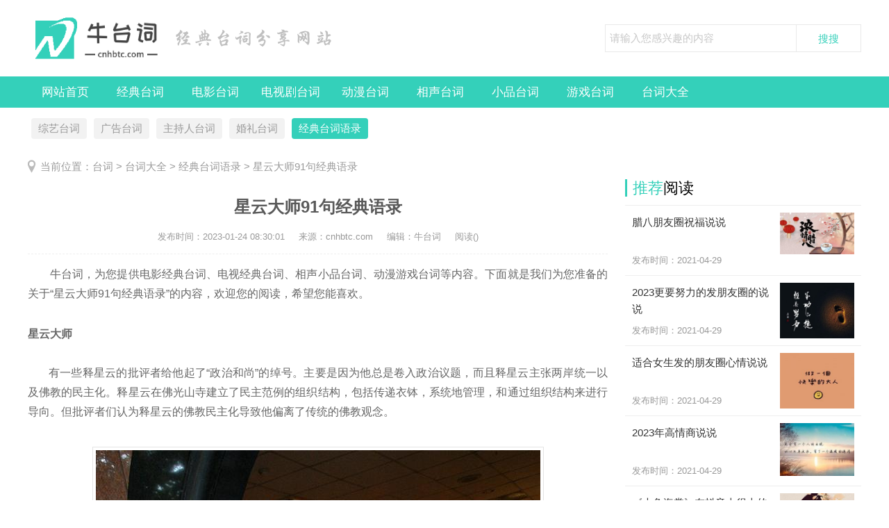

--- FILE ---
content_type: text/html
request_url: http://cnhbtc.com/tcyl/tcyl9483.html
body_size: 15091
content:
<!DOCTYPE html>
<html>
<head>
<meta http-equiv="Content-Type" content="text/html; charset=utf-8" />
<title>星云大师91句经典语录-牛台词</title>
<meta name="keywords" content="" />
<meta name="description" content="1、微笑，是最美丽的语言，能散播芬芳；礼貌，是最庄严的表情，能广结善缘。 2、一个有用的人，即使是小事，也能做得轰轰烈烈；一个无用的人，大事交给他，最终必然偃旗息鼓。" />
<meta http-equiv="Cache-Control" content="no-transform" />
<meta http-equiv="Cache-Control" content="no-siteapp" />
<link href="/skin/css/ssk-public.css" rel="stylesheet" type="text/css" />
<link href="/skin/css/ssk2018.css" rel="stylesheet" type="text/css" />
<script src="/skin/js/jqbs.main.js"></script>
<script src="/skin/js/jquery.superslide.js"></script>
<script src="/skin/js/ssk2018.js"></script>
<script src="http://cnhbtc.com/skin/js/cebian.js"></script>
<script language="javascript" type="text/javascript" src="http://cnhbtc.com/include/dedeajax2.js"></script>
</head>
<body>
<div class="g-header g-box-1200 clearfix"> <a class="u-logo f-fl logo-index" href="/"><h1>牛台词</h1></a> <span class="u-title-msg f-fl"><img src="/skin/images/title-msg.png" alt="经典台词分享网站" /></span>
  <div class="g-search f-fr">
    <form  class="bdcs-search-form" name="formsearch" action="http://cnhbtc.com/plus/search.php">
      <input type="hidden" name="kwtype" value="0" />
      <input type="text" name="q" class="g-search-txt f-fl" id="bdcs-search-form-input" autocomplete="off" placeholder="请输入您感兴趣的内容" size="100">
      <input type="submit" class="g-search-btn f-fl" id="bdcs-search-form-submit" value="搜搜">
    </form>
  </div>
</div>
<div class="g-nav clearfix">
  <ul class="g-box-1200">
    <li><a href="/" rel="nofollow">网站首页</a></li>
    
    <li><a href="http://cnhbtc.com/jdtc/">经典台词</a></li>
    
    <li><a href="http://cnhbtc.com/dytc/">电影台词</a></li>
    
    <li><a href="http://cnhbtc.com/dsjtc/">电视剧台词</a></li>
    
    <li><a href="http://cnhbtc.com/dmtc/">动漫台词</a></li>
    
    <li><a href="http://cnhbtc.com/xstc/">相声台词</a></li>
    
    <li><a href="http://cnhbtc.com/xptc/">小品台词</a></li>
    
    <li><a href="http://cnhbtc.com/yxtc/">游戏台词</a></li>
    
    <li><a href="http://cnhbtc.com/tcdq/">台词大全</a></li>
    
  </ul>
</div>
<div class="g-box-1200 clearfix g-son-channel">
  <ul>
    
    <li><a href="http://cnhbtc.com/zytc/">综艺台词</a></li>
    
    <li><a href="http://cnhbtc.com/ggtc/">广告台词</a></li>
    
    <li><a href="http://cnhbtc.com/zcrtc/">主持人台词</a></li>
    
    <li><a href="http://cnhbtc.com/hltc/">婚礼台词</a></li>
    <li><a href='http://cnhbtc.com/tcyl/' class='thisclass'>经典台词语录</a></li>
  </ul>
</div>

<div class="g-box-1200 clearfix g-current">
  <p>当前位置：<a href='http://cnhbtc.com/'>台词</a> > <a href='http://cnhbtc.com/tcdq/'>台词大全</a> > <a href='http://cnhbtc.com/tcyl/'>经典台词语录</a> >  星云大师91句经典语录 </p>
</div>
<div class="g-box-1200 clearfix">
  <div class="m-w835 f-fl clearfix">
    <div class="g-detail-box">
      <h1>星云大师91句经典语录</h1>
      <p class="g-detail-info">
          <span>发布时间：<time>2023-01-24 08:30:01</time></span>
          <span>来源：cnhbtc.com</span>
          <span>编辑：牛台词</span>
          <span>阅读(<script src="http://cnhbtc.com/plus/count.php?view=yes&aid=9483&mid=3" type='text/javascript' language="javascript"></script>)</span></p>
      <div class="g-detail-font">
		<div style="text-align: justify;"><span style="font-size:16px;">　　牛台词，为您提供电影经典台词、电视经典台词、相声小品台词、动漫游戏台词等内容。下面就是我们为您准备的关于“星云大师91句经典语录”的内容，欢迎您的阅读，希望您能喜欢。</span></div>
		<div style="text-align: justify;"> </div>
		<h2 style="text-align: justify;"><span style="font-size:16px;">星云大师</span></h2>
		<div style="text-align: justify;"> </div>
		<div style="text-indent:2em;"><div style="text-align: justify;">
	<span style="font-size:16px;">有一些释星云的批评者给他起了&ldquo;政治和尚&rdquo;的绰号。主要是因为他总是卷入政治议题，而且释星云主张两岸统一以及佛教的民主化。释星云在佛光山寺建立了民主范例的组织结构，包括传递衣钵，系统地管理，和通过组织结构来进行导向。但批评者们认为释星云的佛教民主化导致他偏离了传统的佛教观念。</span><br />
	&nbsp;</div>
<div style="text-align: center;">
	<span style="font-size:16px;"><img alt="星云大师91句经典语录" src="http://cnhbtc.com/uploads/allimg/230111/1-230111155034R1.jpg" style="width: 640px; height: 962px;" /></span></div>
</div>
		<div style="text-align: justify;"> </div>
		<h2 style="text-align: justify;"><span style="font-size:16px;">星云大师台词</span></h2>
		<div style="text-align: justify;"> </div>
	    <p style="text-align: justify;">
	<span style="font-size:16px;">1、微笑，是最美丽的语言，能散播芬芳；礼貌，是最庄严的表情，能广结善缘。</span></p>
<p style="text-align: justify;">
	<span style="font-size:16px;">2、一个有用的人，即使是小事，也能做得轰轰烈烈；一个无用的人，大事交给他，最终必然偃旗息鼓。</span></p>
<p style="text-align: justify;">
	<span style="font-size:16px;">3、胸襟宽大，条条都是大路；心意清净，处处都是净土。</span></p>
<p style="text-align: justify;">
	<span style="font-size:16px;">4、若要身体好，饮食要吃少；若要人缘好，诚恳莫骄傲；若要家庭好，关怀最重要；若要事业好，勤劳来创造。</span></p>
<p style="text-align: justify;">
	<span style="font-size:16px;">5、懂得利用时间的人，便是懂得永恒的智者；懂得利用空间的人，便是懂得无边的圣者。</span></p>
<p style="text-align: justify;">
	<span style="font-size:16px;">6、飞鸽千里传书，才有人豢养；骏马万里奔驰，才有人喜爱；海豚尽力演出，才有人喝采；做人力争上游，才有人欣赏。</span></p>
<p style="text-align: justify;">
	<span style="font-size:16px;">7、时间是一秒一秒给你的，所以要一秒一秒的用；书籍是一字一字写就的，所以要一字一字的读。</span></p>
<p style="text-align: justify;">
	<span style="font-size:16px;">8、用感情换取他人的信仰，无法长久；用道德建立他人的尊敬，历久弥深。</span></p>
<p style="text-align: justify;">
	<span style="font-size:16px;">9、以智慧灯来点亮心光，以自性佛来成就内心，以六度法来治疗心病，以七圣财来丰富内财。</span></p>
<p style="text-align: justify;">
	<span style="font-size:16px;">10、口袋没钱，心里没钱，轻松一辈子；口袋有钱，心里有钱，劳累一辈子；口袋没钱，心里有钱，痛苦一辈子；口袋有钱，心里没钱，快乐一辈子。</span></p>
<p style="text-align: justify;">
	<span style="font-size:16px;">11、水之性，在由高而下，故宜因势利导，以为疏通之则；人之性，在有所获得，故当喜拾布施，以为结缘之方。</span></p>
<p style="text-align: justify;">
	<span style="font-size:16px;">12、失败者，往往是热度只有五分钟的人；成功者，往往是坚持最后五分钟的人。</span></p>
<p style="text-align: justify;">
	<span style="font-size:16px;">13、布施可以种一收十，持戒可以三业清淨，忍辱可以自他得益，精进可以无事不成，禅定可以身心安住，智慧可以洞察秋毫。</span></p>
<p style="text-align: justify;">
	<span style="font-size:16px;">14、为了完成自己，任何考验都得忍受；为了解决纷争，任何责任皆得担当。</span></p>
<p style="text-align: justify;">
	<span style="font-size:16px;">15、&ldquo;学习吃亏&rdquo;能养德，&ldquo;人我互调&rdquo;能慈悲；&ldquo;当然如此&rdquo;能自在，&ldquo;享有就好&rdquo;能常乐。</span></p>
<p style="text-align: justify;">
	<span style="font-size:16px;">16、真理要靠力量来实践，力量要靠真理来发挥。</span></p>
<p style="text-align: justify;">
	<span style="font-size:16px;">17、不妄求是知足的生命，不投机是本份的性格，不计谋是诚实的做人，不自私是净化的身心。</span></p>
<p style="text-align: justify;">
	<span style="font-size:16px;">18、春天，不是季节，而是内心；生命，不是躯体，而是心性；老人，不是年龄，而是心境；人生，不是岁月，而是永恒。</span></p>
<p style="text-align: justify;">
	<span style="font-size:16px;">19、所谓智慧，是清楚自己的一言一行；所谓慈悲，是关照别人的一举一动。</span></p>
<p style="text-align: justify;">
	<span style="font-size:16px;">20、安排自己能获得快乐，充实自己能获得知识，掌握自己能获得平安，创造自己能获得成功。</span></p>
<p style="text-align: justify;">
	<span style="font-size:16px;">21、舍生取义，虽死，精神永存；苟且偷生，虽生，精神已失。</span></p>
<p style="text-align: justify;">
	<span style="font-size:16px;">22、君子敬而无失，与人恭而有礼，四海之内，皆兄弟也！</span></p>
<p style="text-align: justify;">
	<span style="font-size:16px;">23、一个心里充满慈悲和道德的人，即使他身上只有一件粗布外衣，也不会减轻别人对他的尊敬；因为内在的美，如山谷的幽兰，洋溢着阵阵芳香，使人心情怡悦。</span></p>
<p style="text-align: justify;">
	<span style="font-size:16px;">24、观照自我，了知因果，不错怪别人，这是智慧的般若。</span></p>
<p style="text-align: justify;">
	<span style="font-size:16px;">25、一个登山的人在悬崖峭壁，所迫切需要的是青藤小树；一个上进的人在人生险途，所急于需要的是善言指南。</span></p>
<p style="text-align: justify;">
	<span style="font-size:16px;">26、在心量方面，要能容纳不喜欢的人；在做人方面，须具备谦虚卑下的心；在事业方面，要有舍我其谁的愿力。</span></p>
<p style="text-align: justify;">
	<span style="font-size:16px;">27、一个人对于亲情要能放得下，不能随侍左右也罢，生离死别也罢，有合必有分，有生必有死，都能看破放下，不为情苦。</span></p>
<p style="text-align: justify;">
	<span style="font-size:16px;">28、微笑使烦恼的人得到解脱；微笑使疲劳的人得到安适；微笑使颓唐的人得到鼓励；微笑使悲伤的人得到安慰。</span></p>
<p style="text-align: justify;">
	<span style="font-size:16px;">29、要建立自我的信心、自我的期许、自我的目标。</span></p>
<p style="text-align: justify;">
	<span style="font-size:16px;">30、不忧不惧、精进奋发，是袪病第一良方；不排不拒、放下执着，是除恼第一秘诀。</span></p>
<p style="text-align: justify;">
	<span style="font-size:16px;">31、会处理问题的人，总能大事化小事、小事化无事，绝不会小题大作。</span></p>
<p style="text-align: justify;">
	<span style="font-size:16px;">32、知苦恼，才会本份不妄求；知惭愧，始能进步不退化。</span></p>
<p style="text-align: justify;">
	<span style="font-size:16px;">33、坐姿如钟，必须稳重；站立如松，必须正直；容貌如镜，必须明净；行止如法，必须合仪；思想如流，必须清澄。</span></p>
<p style="text-align: justify;">
	<span style="font-size:16px;">34、人类的感官──眼耳鼻舌身意，每天总是不断的向外去攀缘，对于外在的世界虚妄分别，因此产生了许多烦恼。</span></p>
<p style="text-align: justify;">
	<span style="font-size:16px;">35、人可以穷，心不能穷，心里的能源，取之不尽；身可以残，心不能残，心里的健康，用之不竭。</span></p>
<p style="text-align: justify;">
	<span style="font-size:16px;">36、做人要和滚雪球，愈滚愈有人缘；做事要如织锦绣，愈织愈有成就。</span></p>
<p style="text-align: justify;">
	<span style="font-size:16px;">37、好事要提得起，是非要放得下。</span></p>
<p style="text-align: justify;">
	<span style="font-size:16px;">38、真正的力量是忍耐；真正的智能是宽厚；真正的慈悲是包容；真正的财富是满足。</span></p>
<p style="text-align: justify;">
	<span style="font-size:16px;">39、生活的教育重于知识的教育，道德的教育重于功利的教育，普及的教育重于特权的教育，自觉的教育重于接受的教育。</span></p>
<p style="text-align: justify;">
	<span style="font-size:16px;">40、停，才有预备再出发的力量。听，才知道世间人情的反应。看，才清楚前途的何去何从。</span></p>
<p style="text-align: justify;">
	<span style="font-size:16px;">41、有能力的人，处处给人方便；无能力的人，处处给人为难。</span></p>
<p style="text-align: justify;">
	<span style="font-size:16px;">42、能吃亏可以获得大便宜，能受苦可以获得大安乐，能和气可以获得大力量，能散财可以获得大聚集。</span></p>
<p style="text-align: justify;">
	<span style="font-size:16px;">43、上课闻道要有欢喜心，指导训话要有接受心，做事担当要有勇敢心，和人相处要有恭敬心。</span></p>
<p style="text-align: justify;">
	<span style="font-size:16px;">44、不吃过头的饭，不讲过头的话，不走过头的路，不做过头的事。本份，照顾当下；过头，失去未来。</span></p>
<p style="text-align: justify;">
	<span style="font-size:16px;">45、死，要死得有价值；死有重如泰山，轻如鸿毛。活，要活得有意义；活有流芳百世，遗臭万年。</span></p>
<p style="text-align: justify;">
	<span style="font-size:16px;">46、人生当中，唯有信仰、满足、欢喜、惭愧、结缘、平安、健康、智慧等，才是真正的财富，才能让我们的心灵感到踏实与充足。</span></p>
<p style="text-align: justify;">
	<span style="font-size:16px;">47、没有新观念，不会有进步；没有大格局，不会有远见。</span></p>
<p style="text-align: justify;">
	<span style="font-size:16px;">48、勇气须从一念中求，仁慈须从行仪里找。</span></p>
<p style="text-align: justify;">
	<span style="font-size:16px;">49、随缘不是随波逐流，而是珍惜当下；当下不在他方净土，而是内心一念。</span></p>
<p style="text-align: justify;">
	<span style="font-size:16px;">50、为了体验人生，应以道德严律人格；为了追求学问，应以智慧扩充心光。</span></p>
<p style="text-align: justify;">
	<span style="font-size:16px;">51、工作时没有贵贱之分，服务时没有高低之别，读书时没有老少之分，修道时没有圣凡之界。</span></p>
<p style="text-align: justify;">
	<span style="font-size:16px;">52、信其言，不察其行，是智者之愚；信其行，不察其言，是愚者之智；察其言，亦察其行，是智者之智；不察言，亦不察行，是愚者之愚。</span></p>
<p style="text-align: justify;">
	<span style="font-size:16px;">53、能勤，时间自然比他人多；肯动，空间自然比他人广；耐苦，成功自然比他人大。</span></p>
<p style="text-align: justify;">
	<span style="font-size:16px;">54、以金相交，金耗则忘；以利相交，利尽则散；以势相交，势去则倾；以权相交，权失则弃；以情相交，情逝人伤；唯心相交，静行致远。</span></p>
<p style="text-align: justify;">
	<span style="font-size:16px;">55、世学有漏，佛法无边；知识变易，真理常新。</span></p>
<p style="text-align: justify;">
	<span style="font-size:16px;">56、思想要国际化，生活要律仪化，语言要古典化，学习要现代化。</span></p>
<p style="text-align: justify;">
	<span style="font-size:16px;">57、世间，希有难得的珍宝，不是黄金，不是钻石，而是&ldquo;好因好缘&rdquo;也！</span></p>
<p style="text-align: justify;">
	<span style="font-size:16px;">58、培养兴趣，而不养成癖好；学习正直，而不学成古板。</span></p>
<p style="text-align: justify;">
	<span style="font-size:16px;">59、让步不一定吃亏，从礼让中，才能和谐双赢。忍让一下，看似吃亏，实际上就是占便宜。</span></p>
<p style="text-align: justify;">
	<span style="font-size:16px;">60、由&ldquo;无常&rdquo;，可悟缘起缘灭，必能精进；由&ldquo;无我&rdquo;，可知性真性实，必得自在。</span></p>
<p style="text-align: justify;">
	<span style="font-size:16px;">61、一个人该住什么样的地方，事实不在于地方的大小如何，主要在于个人胸襟的宽阔如何。</span></p>
<p style="text-align: justify;">
	<span style="font-size:16px;">62、养生之道，在于吃得澹，吃得粗，吃得少；处世之道，在于吃得苦，吃得亏，吃得重。</span></p>
<p style="text-align: justify;">
	<span style="font-size:16px;">63、为学当重闻思修，将来必须说写做，若能具备戒定慧，必可清净乐融融。</span></p>
<p style="text-align: justify;">
	<span style="font-size:16px;">64、用兵择其勇，用人择其才，用理择其道，用钱择其德。</span></p>
<p style="text-align: justify;">
	<span style="font-size:16px;">65、有为法虽假，弃之则佛道难成；无为法虽真，执之则慧光不朗。</span></p>
<p style="text-align: justify;">
	<span style="font-size:16px;">66、不想改过的人，无法调教；不想向善的人，无法得度。</span></p>
<p style="text-align: justify;">
	<span style="font-size:16px;">67、愚者以为幸福在遥远的彼岸，聪明者懂得将周遭的事物培育成幸福。</span></p>
<p style="text-align: justify;">
	<span style="font-size:16px;">68、用智慧确定方向，方向必到；用意志克服困难，困难必解。</span></p>
<p style="text-align: justify;">
	<span style="font-size:16px;">69、为人父母，要心甘情愿养育子女；为人师长，要心甘情愿作育英才；为人学生，要心甘情愿承受教诲；为人子女，要心甘情愿孝养父母。</span></p>
<p style="text-align: justify;">
	<span style="font-size:16px;">70、倏忽因缘，点滴把握，则跟前一时，跨越千载；一时不异千载。千年暗室，一灯即明，则虽经千载，尽在一时；千载不异一时。</span></p>
<p style="text-align: justify;">
	<span style="font-size:16px;">71、一个人在生活中除了物质以外，还有很重要的精神生活，所谓精神，就是一个人的思想见解，一个人的内心认识。</span></p>
<p style="text-align: justify;">
	<span style="font-size:16px;">72、工作时没有贵贱之分，服务时没有高低之别，时没有老少之分，修道时没有圣凡之界。</span></p>
<p style="text-align: justify;">
	<span style="font-size:16px;">73、治学不厌是智者，教育不倦是仁者，做事不苦是勤者，受苦不诉是能者。</span></p>
<p style="text-align: justify;">
	<span style="font-size:16px;">74、不忌说出自己的毛病，才能发露忏悔；懂得面对自己的缺失，才会勇于改过。</span></p>
<p style="text-align: justify;">
	<span style="font-size:16px;">75、人的欲望像个无底的黑洞，永远没有填满的一天。一个人即使赚了亿万财富，心被贪欲驱使，就享受不到富足的快乐。</span></p>
<p style="text-align: justify;">
	<span style="font-size:16px;">76、每一个人都可以做自己的医生。当身体感觉到有一点不舒服时，要训练自己坚强起来，体会病性本空的道理，淡然处之。能够这样，你的病就已经好了一半。</span></p>
<p style="text-align: justify;">
	<span style="font-size:16px;">77、看得破的人，处处都是生机；看不破的人，处处都是困境。</span></p>
<p style="text-align: justify;">
	<span style="font-size:16px;">78、依附得人，可获终身快乐；投靠非类，将造一生之殃。</span></p>
<p style="text-align: justify;">
	<span style="font-size:16px;">79、万法相互缘起，世事不必强求；只要因缘具足，自能水到渠成。</span></p>
<p style="text-align: justify;">
	<span style="font-size:16px;">80、培养自学的能力，才不会在苟安中退步。培养教人的胸怀，才能将经验传承下来。</span></p>
<p style="text-align: justify;">
	<span style="font-size:16px;">81、世间最好的东西，是欢喜；世间最贵的善举，是结缘；世间最大的力量，是忍耐；世间最强的愿力，是甘愿。</span></p>
<p style="text-align: justify;">
	<span style="font-size:16px;">82、得理而能饶人，是谓厚道；厚道则路宽；无理而又损人，是谓霸道；霸道则路窄。</span></p>
<p style="text-align: justify;">
	<span style="font-size:16px;">83、人类虽有生命，身体却不能永生，身体必定会有死，死和生是相对的。</span></p>
<p style="text-align: justify;">
	<span style="font-size:16px;">84、有因缘，才能成就好事；有因缘，才能一帆风顺。因缘具则成，因缘灭则败，所以人生希望有成就者，都必须要仰赖因缘。</span></p>
<p style="text-align: justify;">
	<span style="font-size:16px;">85、为学当重闻思修，将来必须说写做，若能具备戒定慧，必可清淨乐融融。</span></p>
<p style="text-align: justify;">
	<span style="font-size:16px;">86、敢于发问，问出智慧；长于听闻，闻出对话；善于沟通，谈出共识；勇于思考，想出创意；受于锻鍊，磨出实力；安于静修，修出道德。</span></p>
<p style="text-align: justify;">
	<span style="font-size:16px;">87、皈依三宝是平等的精神，因为生佛一如，无高无下；受持五戒是自由的尊重，因为不侵犯人，彼此受益。</span></p>
<p style="text-align: justify;">
	<span style="font-size:16px;">88、幸运，总是垂青于勇敢的人；福报，总是降临于厚道的人。</span></p>
<p style="text-align: justify;">
	<span style="font-size:16px;">89、人生是活在欲望里，欲海不可怕，可怕的是浮沉在欲海里，在欲海里没顶，那就是人生最大的悲哀了。</span></p>
<p style="text-align: justify;">
	<span style="font-size:16px;">90、培才爱才，才可以传灯；教人用人，才可以传宗。</span></p>
<p style="text-align: justify;">
	<span style="font-size:16px;">91、菩萨的火焰化红莲能处处自在，禅师的污浊地是清凉之邦，值得吾人深思，再多的金钱买不到心灵的自在，再高的权位买不到一夜的安眠！</span></p>
 
		<div style="text-align: justify;"> </div>
		<div style="text-align: justify;"><span style="font-size:16px;">　　以上就是“星云大师91句经典语录”的内容，感谢您的阅读，喜欢的话就赶紧收藏吧。想要阅读更多关于<a href="http://cnhbtc.com/tcyl/" target="_blank">经典台词语录</a>的内容，请关注牛台词（cnhbtc.com），我们为您准备了更新、更好、更经典的台词文章，更多精彩内容，不容错过。</span></div>
		<div style="text-align: justify;"> </div>
		<div style="text-align: justify;"><span style="font-size:16px;">本文关键词： <a href='/zhuanti/dashi_1821_1.html' target="_blank">大师</a> <a href='/zhuanti/xingyundashi_1824_1.html' target="_blank">星云大师</a><br />文章由牛台词整理发布，转载请注明出处！本文链接：http://cnhbtc.com/tcyl/tcyl9483.html</span></div>
	  </div>
      <div class="wz-page"> </div>
      <div class="m-pagebreak"><a href="https://www.baidu.com/baidu?word=&tn=bds&cl=3&ct=&si=http://cnhbtc.com" rel="nofollow" target="_blank">查看更多相关的台词</a></div>
      <div class="m-msg">
        <p>欢迎分享转载→ 星云大师91句经典语录 </p>
        <div class="g-fenxiang f-fr">
          <div class="bdsharebuttonbox"><a href="#" class="bds_more" data-cmd="more" rel="nofollow"></a><a href="#" class="bds_qzone" data-cmd="qzone" title="分享到QQ空间" rel="nofollow"></a><a href="#" class="bds_tsina" data-cmd="tsina" title="分享到新浪微博" rel="nofollow"></a><a href="#" class="bds_tqq" data-cmd="tqq" title="分享到腾讯微博" rel="nofollow"></a><a href="#" class="bds_renren" data-cmd="renren" title="分享到人人网" rel="nofollow"></a><a href="#" class="bds_weixin" data-cmd="weixin" title="分享到微信" rel="nofollow"></a></div>
          <script>window._bd_share_config={"common":{"bdSnsKey":{},"bdText":"","bdMini":"2","bdMiniList":false,"bdPic":"","bdStyle":"1","bdSize":"16"},"share":{}};with(document)0[(getElementsByTagName('head')[0]||body).appendChild(createElement('script')).src='http://bdimg.share.baidu.com/static/api/js/share.js?v=89860593.js?cdnversion='+~(-new Date()/36e5)];</script></div>
      </div>
      <div class="m_ssxx">
        <p><span>上一篇：<a href='http://cnhbtc.com/tcyl/tcyl9460.html'>女人一定要护肤的句子</a>  </p>
        <p><span>下一篇：<a href='http://cnhbtc.com/tcyl/tcyl9507.html'>关于爱情的名言</a> </p>
      </div>
    </div>
    
    <div class="pinglun m-pl widget">
      <p class="g-title-right"><strong>用户</strong>评论</p>
      <a name='postform'></a>
<div class="m-comment">
  <div class="comment-title"><span class="title"></span></div>
  <form action="#" method="post" name="feedback">
    <input type="hidden" name="dopost" value="send"/>
    <input type="hidden" name="comtype" value="comments">
    <input type="hidden" name="aid" value="9483"/>
    <input type="hidden" name="fid" id='feedbackfid' value="0"/>
    <div class="dcmp-content">
      <textarea cols="60" name="msg" rows="5" class="comment-text"></textarea>
    </div>
    <div class="dcmp-post"><!--未登陆-->
      <div class="dcmp-userinfo" id="_ajax_feedback"> 验证码:
        <input type="text" name="validate" size="4" class="ipt-txt" style="text-transform:uppercase;"/>
        <img id="vdimgck" align="absmiddle" onClick="this.src=this.src+'?'" style="cursor: pointer;" alt="看不清？点击更换" src="http://cnhbtc.com/include/vdimgck.php"/>
        <input type="checkbox" name="notuser" id="dcmp-submit-guest" />
        <label for="dcmp-submit-guest" />
        匿名?
        </label>
      </div>
      
      <button type="button" onClick='PostComment()' id="imageField">发表评论</button>
      <p class="comment-sm">注：网友评论仅供其表达个人看法，并不代表本站立场。</p>
    </div>
  </form>
</div>
<!-- //评论内容区 --> 
<a name='commettop'></a>
<div class="mt1">
  <dl class="tbox">
    <!-- //这两个ID的区块必须存在，否则JS会出错 -->
    <dd id='commetcontentNew'></dd>
    <dd id='commetcontent'></dd>
  </dl>
</div>
<!--
//由于评论载入时使用异步传输，因此必须在最后一步加载（DIGG和评论框须放在评论内容前面）
//如果一定需要提前的把myajax.SendGet改为myajax.SendGet2，但可能会引起页面阻滞
--> 
<script language='javascript'>
function LoadCommets(page)
{
		var taget_obj = document.getElementById('commetcontent');
		var waithtml = "<div style='line-height:50px'><img src='http://cnhbtc.com/images/loadinglit.gif' />评论加载中...</div>";
		var myajax = new DedeAjax(taget_obj, true, true, '', 'x', waithtml);
		myajax.SendGet2("http://cnhbtc.com/plus/feedback_ajax.php?dopost=getlist&aid=9483&page="+page);
		DedeXHTTP = null;
}

function PostComment()
{
		var f = document.feedback;
		var nface = '6';
		var nfeedbacktype = 'feedback';
		var nvalidate = '';
		var nnotuser = '';
		var nusername = '';
		var npwd = '';
		var taget_obj = $DE('commetcontentNew');
		var waithtml = "<div style='line-height:30px'><img src='http://cnhbtc.com/images/loadinglit.gif' />正在发送中...</div>";
		if(f.msg.value=='')
		{
			alert("评论内容不能为空！");
			return;
		}
		if(f.validate)
		{
			if(f.validate.value=='') {
				alert("请填写验证码！");
				return;
			}
			else {
				nvalidate = f.validate.value;
			}
		}
		if(f.msg.value.length > 500)
		{
			alert("你的评论是不是太长了？请填写500字以内的评论。");
			return;
		}
		if(f.feedbacktype) {
			for(var i=0; i < f.feedbacktype.length; i++)
				if(f.feedbacktype[i].checked) nfeedbacktype = f.feedbacktype[i].value;
		}
		if(f.face) {
			for(var j=0; j < f.face.length; j++)
				if(f.face[j].checked) nface = f.face[j].value;
		}
		if(f.notuser.checked) nnotuser = '1';
		if(f.username) nusername = f.username.value;
		if(f.pwd) npwd = f.pwd.value;
		
		var myajax = new DedeAjax(taget_obj, false, true, '', '', waithtml);
		myajax.sendlang = 'utf-8';
		myajax.AddKeyN('dopost', 'send');
		myajax.AddKeyN('aid', '9483');
		myajax.AddKeyN('fid', f.fid.value);
		myajax.AddKeyN('face', nface);
		myajax.AddKeyN('feedbacktype', nfeedbacktype);
		myajax.AddKeyN('validate', nvalidate);
		myajax.AddKeyN('notuser', nnotuser);
		myajax.AddKeyN('username', nusername);
		myajax.AddKeyN('pwd', npwd);
		myajax.AddKeyN('msg', f.msg.value);
		myajax.SendPost2('http://cnhbtc.com/plus/feedback_ajax.php');
		f.msg.value = '';
		f.fid.value = 0;
		if(f.validate)
		{
			if($DE('validateimg')) $DE('validateimg').src = "http://cnhbtc.com/include/vdimgck.php?"+f.validate.value;
			f.validate.value = '';
		}
}
function quoteCommet(fid)
{
	document.feedback.fid.value = fid;
}
LoadCommets(1);
</script><!-- //评论内容区结束 -->  
	</div>
	
    <div class="g-xgwz">
      <p class="g-title-right"><strong>相关</strong>推荐</p>
      <ul>
		<li><a href="http://cnhbtc.com/wzryyxtc/wzryyxtc640.html" title="王者荣耀鲁班大师台词大全"> <em><img src="http://cnhbtc.com/uploads/allimg/201027/1-20102G34G0212-lp.jpg" alt="王者荣耀鲁班大师台词大全"></em>
          <p>王者荣耀鲁班大师台词大全</p>
		  <span>鲁班大师，是腾讯手游《王者荣耀》中的辅助型英雄角色，原型为中国建筑...</span>
          <div>(<strong>800</strong>)人喜欢 <time>2020-10-27</time></div> </a></li>
<li><a href="http://cnhbtc.com/yxlmyxtc/yxlmyxtc1631.html" title="英雄联盟武器台词,lol武器大师贾克斯台词大全"> <em><img src="http://cnhbtc.com/uploads/allimg/210204/3_0204162A64923.jpg" alt="英雄联盟武器台词,lol武器大师贾克斯台词大全"></em>
          <p>英雄联盟武器台词,lol武器大师贾克斯台词大全</p>
		  <span>武器大师·贾克斯，是MOBA竞技网游《英雄联盟》中的英雄角色。
贾克斯是...</span>
          <div>(<strong>1364</strong>)人喜欢 <time>2021-02-04</time></div> </a></li>
<li><a href="http://cnhbtc.com/yxlmyxtc/yxlmyxtc1708.html" title="英雄联盟卡牌台词,lol卡牌大师崔斯特台词大全"> <em><img src="http://cnhbtc.com/uploads/allimg/210224/3_0224094A93W9.jpg" alt="英雄联盟卡牌台词,lol卡牌大师崔斯特台词大全"></em>
          <p>英雄联盟卡牌台词,lol卡牌大师崔斯特台词大全</p>
		  <span>卡牌大师·崔斯特，是MOBA竞技网游《英雄联盟》中的英雄角色之一。他的英...</span>
          <div>(<strong>1351</strong>)人喜欢 <time>2021-02-24</time></div> </a></li>
<li><a href="http://cnhbtc.com/dsjjdtc/dsjjdtc2197.html" title="《玄门大师》经典台词"> <em><img src="http://cnhbtc.com/uploads/allimg/230111/1_01111600232104.jpg" alt="《玄门大师》经典台词"></em>
          <p>《玄门大师》经典台词</p>
		  <span>《玄门大师》经典台词 《玄门大师》经典台词 你就是我回忆的创造者是电...</span>
          <div>(<strong>117</strong>)人喜欢 <time>2023-01-12</time></div> </a></li>
<li><a href="http://cnhbtc.com/dyjdtc/dyjdtc2238.html" title="《催眠大师》的经典台词"> <em><img src="http://cnhbtc.com/uploads/allimg/230111/1_0111154A331B.jpg" alt="《催眠大师》的经典台词"></em>
          <p>《催眠大师》的经典台词</p>
		  <span>《催眠大师》的经典台词 最近正在热映的电影《催眠大师》，由徐峥、莫...</span>
          <div>(<strong>64</strong>)人喜欢 <time>2023-01-12</time></div> </a></li>
<li><a href="http://cnhbtc.com/dyjdtc/dyjdtc6790.html" title="《大师兄》的经典台词"> <em><img src="http://cnhbtc.com/uploads/allimg/230111/1_0111155S22261.jpg" alt="《大师兄》的经典台词"></em>
          <p>《大师兄》的经典台词</p>
		  <span>《大师兄》的经典台词 《大师兄》讲述了一名退伍特种兵回到母校教书，...</span>
          <div>(<strong>150</strong>)人喜欢 <time>2023-01-16</time></div> </a></li>
<li><a href="http://cnhbtc.com/dyjdtc/dyjdtc7270.html" title="《分手大师》经典语录"> <em><img src="http://cnhbtc.com/uploads/allimg/230111/1_0111155A313Y.jpg" alt="《分手大师》经典语录"></em>
          <p>《分手大师》经典语录</p>
		  <span>1、就算两个人相濡以沫，也还是会有个人离开！ 2、旅客朋友们请注意，飞...</span>
          <div>(<strong>73</strong>)人喜欢 <time>2023-01-22</time></div> </a></li>
<li><a href="http://cnhbtc.com/tcyl/tcyl7342.html" title="佛家大师人生哲理语录"> <em><img src="http://cnhbtc.com/uploads/allimg/230111/1_011115551D1A.jpg" alt="佛家大师人生哲理语录"></em>
          <p>佛家大师人生哲理语录</p>
		  <span>1、不懂反省的人，永远看不到自己的缺点；不肯努力的人，永远发现不了...</span>
          <div>(<strong>69</strong>)人喜欢 <time>2023-01-22</time></div> </a></li>
<li><a href="http://cnhbtc.com/tcyl/tcyl7855.html" title="星云大师精彩语录"> <em><img src="http://cnhbtc.com/uploads/allimg/230111/1_01111552539406.jpg" alt="星云大师精彩语录"></em>
          <p>星云大师精彩语录</p>
		  <span>1、自学，是成功的动力；自律，是成功的条件；自信，是成功的方法；自...</span>
          <div>(<strong>31</strong>)人喜欢 <time>2023-01-22</time></div> </a></li>
<li><a href="http://cnhbtc.com/yxlmyxtc/yxlmyxtc8887.html" title="武器大师台词"> <em><img src="http://cnhbtc.com/uploads/allimg/230111/1_01111125144057.jpg" alt="武器大师台词"></em>
          <p>武器大师台词</p>
		  <span>1、Surprise! I'm back!没想到吧？我又回来了！ 2、Who's next?还有谁？ 3、Let me...</span>
          <div>(<strong>528</strong>)人喜欢 <time>2023-01-23</time></div> </a></li>
<li><a href="http://cnhbtc.com/tcyl/tcyl9483.html" title="星云大师91句经典语录"> <em><img src="http://cnhbtc.com/uploads/allimg/230111/1_01111550402910.jpg" alt="星云大师91句经典语录"></em>
          <p>星云大师91句经典语录</p>
		  <span>1、微笑，是最美丽的语言，能散播芬芳；礼貌，是最庄严的表情，能广结...</span>
          <div>(<strong>82</strong>)人喜欢 <time>2023-01-24</time></div> </a></li>
<li><a href="http://cnhbtc.com/tcyl/tcyl9724.html" title="星云大师最经典语录"> <em><img src="http://cnhbtc.com/uploads/allimg/230111/1_011115494b644.jpg" alt="星云大师最经典语录"></em>
          <p>星云大师最经典语录</p>
		  <span>1、人类虽有生命，身体却不能永生，身体必定会有死，死和生是相对的。...</span>
          <div>(<strong>41</strong>)人喜欢 <time>2023-01-24</time></div> </a></li>
<li><a href="http://cnhbtc.com/tcyl/tcyl10308.html" title="星云大师经典语录大全"> <em><img src="http://cnhbtc.com/uploads/allimg/230111/1_0111154T11627.jpg" alt="星云大师经典语录大全"></em>
          <p>星云大师经典语录大全</p>
		  <span>1、失败者，往往是热度只有五分钟的人；成功者，往往是坚持最后五分钟...</span>
          <div>(<strong>44</strong>)人喜欢 <time>2023-01-25</time></div> </a></li>
<li><a href="http://cnhbtc.com/dyjdtc/dyjdtc14157.html" title="《催眠大师》经典台词"> <em><img src="http://cnhbtc.com/uploads/allimg/230111/1_01111544551415.jpg" alt="《催眠大师》经典台词"></em>
          <p>《催眠大师》经典台词</p>
		  <span>《催眠大师》经典台词 《催眠大师》经典 台词 1 一、没有人能够原谅你，...</span>
          <div>(<strong>93</strong>)人喜欢 <time>2023-01-29</time></div> </a></li>
<li><a href="http://cnhbtc.com/dyjdtc/dyjdtc14481.html" title="《记忆大师》经典台词"> <em><img src="http://cnhbtc.com/uploads/allimg/230111/1_01111542525a6.jpg" alt="《记忆大师》经典台词"></em>
          <p>《记忆大师》经典台词</p>
		  <span>《记忆大师》经典台词 《记忆大师》是由万达影视传媒有限公司、 上海瀚...</span>
          <div>(<strong>49</strong>)人喜欢 <time>2023-02-06</time></div> </a></li>

      </ul>
    </div>

  </div>
  <div class="m-w340 f-fr clearfix">
    <div class="g-jptj clearfix">
      <p class="g-title-right"><strong>推荐</strong>阅读</p>
      <ul>
        <li><a title="腊八朋友圈祝福说说" href="http://cnhbtc.com/tcyl/tcyl14010.html"><em><img src="http://cnhbtc.com/uploads/allimg/221226/1_122616044R3Z.jpg" alt="腊八朋友圈祝福说说"></em>
          <p> 腊八朋友圈祝福说说</p>
          <span>发布时间：<time>2021-04-29</time></span></a></li>
<li><a title="2023更要努力的发朋友圈的说说" href="http://cnhbtc.com/tcyl/tcyl12134.html"><em><img src="http://cnhbtc.com/uploads/allimg/221226/1_1226160UY258.jpg" alt="2023更要努力的发朋友圈的说说"></em>
          <p> 2023更要努力的发朋友圈的说说</p>
          <span>发布时间：<time>2021-04-29</time></span></a></li>

		<li><a title="适合女生发的朋友圈心情说说" href="http://cnhbtc.com/tcyl/tcyl12231.html"><em><img src="http://cnhbtc.com/uploads/allimg/221226/1_1226160G04X9.jpg" alt="适合女生发的朋友圈心情说说"></em>
          <p> 适合女生发的朋友圈心情说说</p>
          <span>发布时间：<time>2021-04-29</time></span></a></li>
<li><a title="2023年高情商说说" href="http://cnhbtc.com/tcyl/tcyl12130.html"><em><img src="http://cnhbtc.com/uploads/allimg/221226/1_12261612263138.jpg" alt="2023年高情商说说"></em>
          <p> 2023年高情商说说</p>
          <span>发布时间：<time>2021-04-29</time></span></a></li>
<li><a title="《大鱼海棠》在抖音上很火的句子" href="http://cnhbtc.com/tcyl/tcyl11784.html"><em><img src="http://cnhbtc.com/uploads/allimg/221223/1_12231050029444.jpg" alt="《大鱼海棠》在抖音上很火的句子"></em>
          <p> 《大鱼海棠》在抖音上很火的句子</p>
          <span>发布时间：<time>2021-04-29</time></span></a></li>

      </ul>
    </div>
    <div class="g-rank clearfix m-margin15"><!--广告位--></div>
    <div class="g-today clearfix">
      <p class="g-title-right"><strong>点击</strong>排行</p>
      <ul>
        <li><a href="http://cnhbtc.com/tcyl/tcyl12265.html" title="《雪中悍刀行》佳句欣赏">《雪中悍刀行》佳句欣赏</a></li>
<li><a href="http://cnhbtc.com/tcyl/tcyl9917.html" title="2023年抖音女人霸气句子">2023年抖音女人霸气句子</a></li>
<li><a href="http://cnhbtc.com/tcyl/tcyl12240.html" title="《雪中悍刀行》酷句子">《雪中悍刀行》酷句子</a></li>
<li><a href="http://cnhbtc.com/tcyl/tcyl12247.html" title="《雪中悍刀行》中的名句">《雪中悍刀行》中的名句</a></li>
<li><a href="http://cnhbtc.com/tcyl/tcyl10542.html" title="描写老师生气的句子动作神态语言">描写老师生气的句子动作神态语言</a></li>
<li><a href="http://cnhbtc.com/tcyl/tcyl12259.html" title="《雪中悍刀行》精句">《雪中悍刀行》精句</a></li>
<li><a href="http://cnhbtc.com/tcyl/tcyl12243.html" title="《雪中悍刀行》中好听的名字">《雪中悍刀行》中好听的名字</a></li>
<li><a href="http://cnhbtc.com/tcyl/tcyl12266.html" title="《雪中悍刀行》古风诗句">《雪中悍刀行》古风诗句</a></li>
<li><a href="http://cnhbtc.com/tcyl/tcyl8844.html" title="儿子11岁生日妈妈感慨发朋友圈">儿子11岁生日妈妈感慨发朋友圈</a></li>
<li><a href="http://cnhbtc.com/tcyl/tcyl12258.html" title="《雪中悍刀行》情话语录">《雪中悍刀行》情话语录</a></li>

      </ul>
    </div>
    <div class="g-phrase clearfix cebian">
      <p class="g-title-right"><strong>最新</strong>发布</p>
      <ul>
		<li><a title="注意“没关系”的潜台词" href="http://cnhbtc.com/tcyl/tcyl6547.html"><em><img src="http://cnhbtc.com/uploads/allimg/240110/1_0110201243T60.jpg" alt="注意“没关系”的潜台词"></em>
          <p>注意“没关系”的潜台词</p>
          <span>注意“没关系”的潜台词 还记得那个酷炫吊炸天的“道明寺”么...</span></a></li>
<li><a title="激励女人买护肤的句子" href="http://cnhbtc.com/tcyl/tcyl11510.html"><em><img src="http://cnhbtc.com/uploads/allimg/230228/1_022R3314UD9.png" alt="激励女人买护肤的句子"></em>
          <p>激励女人买护肤的句子</p>
          <span>1、女人都应该给自己买一个好护肤品，护肤过程中作用很大。谁...</span></a></li>
<li><a title="抖音离婚女人经典语录" href="http://cnhbtc.com/tcyl/tcyl11428.html"><em><img src="http://cnhbtc.com/uploads/allimg/230228/1_022R335461a2.jpg" alt="抖音离婚女人经典语录"></em>
          <p>抖音离婚女人经典语录</p>
          <span>1、不拉黑不删你，只是想看你每天为别人写心情。 2、经历多了...</span></a></li>
<li><a title="女人爱美的经典语录" href="http://cnhbtc.com/tcyl/tcyl10894.html"><em><img src="http://cnhbtc.com/uploads/allimg/230302/1_030210192W4G.jpg" alt="女人爱美的经典语录"></em>
          <p>女人爱美的经典语录</p>
          <span>1、有一些保养，有一些气质，有一点内涵，有一点智慧，有一片...</span></a></li>
<li><a title="适合四十岁女人的语录" href="http://cnhbtc.com/tcyl/tcyl10812.html"><em><img src="http://cnhbtc.com/uploads/allimg/230302/1_03021023203304.jpg" alt="适合四十岁女人的语录"></em>
          <p>适合四十岁女人的语录</p>
          <span>1、四十岁的女人，要有一两样经过岁月洗礼、可以寄托信念的物...</span></a></li>
<li><a title="刺激女人护肤的话语" href="http://cnhbtc.com/tcyl/tcyl10769.html"><em><img src="http://cnhbtc.com/uploads/allimg/230228/1_022R3321G935.jpg" alt="刺激女人护肤的话语"></em>
          <p>刺激女人护肤的话语</p>
          <span>1、做一个精致的女人，从发型开始，从护肤开始！ 2、不要经常...</span></a></li>
<li><a title="女人靠自己经典名言" href="http://cnhbtc.com/tcyl/tcyl10768.html"><em><img src="http://cnhbtc.com/uploads/allimg/230302/1_030210234B229.jpg" alt="女人靠自己经典名言"></em>
          <p>女人靠自己经典名言</p>
          <span>1、命运要你成长的时候，总会安排一些让你不顺心的人或事刺激...</span></a></li>
<li><a title="提醒女人要护肤的语句" href="http://cnhbtc.com/tcyl/tcyl10765.html"><em><img src="http://cnhbtc.com/uploads/allimg/230228/1_022R332454917.jpg" alt="提醒女人要护肤的语句"></em>
          <p>提醒女人要护肤的语句</p>
          <span>1、如果你用吃饭的钱去做美容，变得更美丽，那么一定会有人排...</span></a></li>

      </ul>
    </div>
	<div class="g-rank clearfix m-margin15"><!--广告位--></div>
  </div>
</div>
<div class="g-foot clearfix">
  <div class="g-foot-box g-box-1200">
    <ul>
	<li>友情链接：</li>
      
      <li><a href='https://m.51saier.cn/h5/soft' target='_blank'>手机软件app下载</a> </li>
      
    </ul>
    <p>
      <span><a href="/">牛台词</a>为您提供电影经典台词、电视经典台词、相声小品台词、动漫游戏台词内容分享！</span><br />
      <span>Copyright &copy; 2019-2023 牛台词 cnhbtc.com 版权所有 ICP备案：<a href="https://beian.miit.gov.cn/" target="_blank" rel="nofollow">鲁ICP备2020034440号-1</a> <img src="/skin/images/gongan.png" alt="鲁公网安备" />鲁公网安备：<a href="http://www.beian.gov.cn/" target="_blank" rel="nofollow">37011202001111号</a></span>
      <span><a id="linkSetFav" href="javascript:setFavite();" rel="nofollow">收藏本站</a> - <a href="/sitemap.html">网站地图</a></span>
    </p>
  </div>
</div>
<!--复制带原文链接-->
<script type="text/javascript">
var Sys = {};
var ua = navigator.userAgent.toLowerCase();
if( window.ActiveXObject ){
    document.body.oncopy = function(){
        event.returnValue = false;
        var t=document.selection.createRange().text;
        var s=" 原文链接："+location.href;
        clipboardData.setData('Text',t+'\r\n'+s);
    };
}else{
    function addLink(){
        var body_element = document.getElementsByTagName('body')[0];
        var selection;
        selection = window.getSelection();
        var pagelink = " 原文链接："+location.href;
        var copytext = selection + pagelink;
        var newdiv = document.createElement('div');
        newdiv.style.position='absolute';
        newdiv.style.left='-99999px';
        body_element.appendChild(newdiv);
        newdiv.innerHTML = copytext;
        selection.selectAllChildren(newdiv);
        window.setTimeout(function(){body_element.removeChild(newdiv);},0);
    }
    document.oncopy = addLink;
}
</script>
<!--51la-->
<script type="text/javascript" src="//js.users.51.la/21020379.js"></script>
</body>
</html>

--- FILE ---
content_type: text/css
request_url: http://cnhbtc.com/skin/css/ssk2018.css
body_size: 7717
content:
.g-banner {
	position: relative;
	overflow: hidden;
	width: 645px;
	height: 360px;
}
.g-banner-img {
	overflow: hidden;
	width: 645px;
	height: 360px;
}
.g-banner-img ul li {
	overflow: hidden;
	width: 645px;
	height: 360px;
	position: relative;
}
.g-banner-img ul li i img {
	width: 645px;
	height: 360px;
}
.g-banner-img ul li a.g-banner-txt {
	position: absolute;
	left: 20px;
	bottom: 20px;
	background: url(../images/rgba50.png);
	z-index: 99;
	width: 605px;
	height: 110px;
}
.g-banner-img ul li a.g-banner-txt span {
	color: #fff;
	font-size: 22px;
	text-align: center;
	height: 40px;
	line-height: 40px;
	overflow: hidden;
	font-weight: normal;
	padding: 8px 15px 0px;
	display:block;
}
.g-banner-img ul li a.g-banner-txt p {
	color: #fff;
	height: 30px;
	line-height: 30px;
	text-align: center;
	overflow: hidden;
	font-size: 15px;
	padding: 0px 15px;
	white-space: nowrap;
	text-overflow: ellipsis;
}
.g-banner-img ul li a:hover span {
	color: #FF4939;
}
.g-arrow {
	overflow: hidden;
}
.g-arrow a.g-scroll {
	position: absolute;
	width: 30px;
	height: 50px;
	top: 130px;
	background: url(../images/sskico2018.png) no-repeat;
	z-index: 99
}
.g-arrow a.next {
	right: 15px;
	background-position: -68px -19px;
}
.g-arrow a.prev {
	left: 15px;
	background-position: -10px -19px;
}
.g-arrow ul {
	position: absolute;
	bottom: 33px;
	left: 237px;
	z-index: 991;
}
.g-arrow ul li {
	float: left;
	height: 10px;
	background: #fff;
	width: 30px;
	margin: 0px 6px;
	cursor: pointer;
	text-indent: -99999px;
}
.g-arrow ul li.m-hover {
	background: #ff0000;
}
.g-hotpost {
	width: 540px;
	overflow: hidden;
	height: 360px;
}
.g-hotpost a.u-first-title {
	overflow: hidden;
	display: block;
	padding: 10px 0px 15px 0px;
	border-bottom: 1px dotted #ededed;
}
.g-hotpost a.u-first-title p {
	text-align: center;
	margin-bottom: 15px;
	font-weight: 700;
	font-size: 20px;
	color: #333;
	overflow: hidden;
	height: 26px;
	line-height: 26px;
}
.g-hotpost a.u-first-title:hover p{color:#FF4939;}
.g-hotpost a.u-first-title span {
	color: #999;
	font-size: 13px;
	line-height: 22px;
	height: 44px;
	display: block;
	overflow: hidden;
}
.g-hotpost a.u-first-title:hover h1 {
	color: #FF4939
}
.g-hotpost li {
	line-height: 24px;
	height: 24px;
	overflow: hidden;
	margin-top: 11px;
}
.g-hotpost li i {
	display: block;
	float: left;
	width: 5px;
	height: 5px;
	background: #e1e1e1;
	border-radius: 50%;
	-webkit-border-radius: 50%;
	margin-top: 9px;
}
.g-hotpost li a {
	color: #555;
	display: block;
	float: left;
	padding-left: 8px;
	width: 435px;
	white-space: nowrap;
	text-overflow: ellipsis;
	height: 24px;
	line-height: 24px;
	overflow: hidden;
}
.g-hotpost li span {
	float: right;
	color: #999;
}
.g-hotpost li a:hover {
	color: #FF4939
}
/*  第一屏结束  */

.g-title-box {
	border-bottom: 3px solid #34d0ba;
}
.g-title-box .g-title-left {
	border-bottom: 1px solid #34d0ba;
	margin-bottom: 1px;
	overflow: hidden;
	height: 45px;
	font-size: 22px;
	line-height: 45px;
	font-weight: normal;
}
.g-title-box .g-title-left a:hover {
    color: #FF4939;
}
.g-title-box .g-title-left h2 {
	padding:0 15px;
	text-align: center;
	height: 45px;
	line-height: 45px;
	display: block;
	float: left;
	background: #34d0ba;
	color: #fff;
	font-size: 22px;
	font-weight:500;
}
.g-title-box .g-title-left h1 {
	padding:0 15px;
	text-align: center;
	height: 45px;
	line-height: 45px;
	display: block;
	float: left;
	background: #34d0ba;
	color: #fff;
	font-size: 22px;
	font-weight:500;
}
span.u-more {
	float: right;
	margin: 19px 4px 0px 0px;
	cursor: pointer;
	width: 38px;
	height: 15px;
	display: inline;
	overflow: hidden;
	background: url(../images/sskico2018.png) no-repeat -2px -137px;
}
span.u-more:hover {
	background-position: -161px -137px;
}
span.u-more a {
	display: block;
	width: 38px;
	height: 15px;
}
.g-title-box font {
	display: block;
	float: left;
	height: 45px;
	line-height: 45px;
	overflow: hidden;
	margin-left: 30px;
	width: 950px;
	text-align: right;
}
.g-title-box p {
	display: block;
	float: right;
	height: 45px;
	line-height: 45px;
	overflow: hidden;
	margin-right: 30px;
	text-align: right;
}
.g-title-box font a {
	font-weight: normal;
	color: #aaa;
	margin-right: 30px;
	font-size: 15px;
}
.g-title-box p a {
	font-weight: normal;
	color: #aaa;
	margin-right: 10px;
	font-size: 15px;
}
.g-title-box font a:hover {
	color: #FF4939
}
.g-title-box p a:hover {
	color: #FF4939
}
.g-img-list {
	overflow: hidden;
	margin: 15px 0px 5px 0px;
	width: 1210px;
}
.g-img-list li {
	float: left;
	width: 230px;
	height: 176px;
	border: 1px solid #eee;
	position: relative;
	margin: 0px 10px 10px 0px;
}
.g-img-list li a {
	display: block;
	width: 216px;
	height: 162px;
	margin: 7px;
	overflow: hidden;
}
.g-img-list li img {
	width: 216px;
	height: 162px;
	-webkit-transition: .2s linear;
	-moz-transition: .2s linear;
	transition: .2s linear;
}
.g-img-list li p {
	position: absolute;
	width: 196px;
	bottom: 7px;
	left: 7px;
	background: url(../images/rgba50.png);
	color: #fff;
	line-height: 22px;
	height: 44px;
	font-size: 15px;
	padding: 6px 10px 2px 10px;
}
.g-img-list li:nth-child(5) {
	margin-right: 0px;
}
.g-img-list li:nth-child(10) {
	margin-right: 0px;
}
.g-img-list li:hover img {
	-webkit-transform: scale(1.05);
	-moz-transform: scale(1.05);
	transform: scale(1.05);
}
/*  图片说说结束  */

.m-w835 {
	width: 835px;
	overflow: hidden;
}
.m-w340 {
	width: 340px;
	overflow: hidden;
}
.g-cont-list {
	overflow: hidden;
}
.u-cont-top {
	overflow: hidden;
	position: relative;
	height: 166px;
	padding-left: 230px;
	margin: 15px 0px 0px 0px;
	border-bottom: 1px dashed #eee;
	padding-bottom: 15px;
}
.u-cont-top a.u-cont-img {
	overflow: hidden;
	width: 200px;
	height: 150px;
	padding: 7px;
	border: 1px solid #eee;
	display: block;
	position: absolute;
	left: 0px;
	top: 0px;
}
.u-cont-top a.u-cont-img img {
	width: 200px;
	height: 150px;
}
.u-cont-top a.u-cont-name {
	display: block;
	font-size: 17px;
	font-weight: bold;
	height: 35px;
	line-height: 35px;
	overflow: hidden;
	margin-top: 6px;
}
.u-cont-top p {
	line-height: 28px;
	overflow: hidden;
	color: #999999;
	height: 84px;
	margin-top: 8px;
	font-size: 14px;
}
.u-cont-top em {
	width: auto;
	height: 16px;
	line-height: 16px;
	font-size: 13px;
	font-weight: normal;
	color: #999;
	margin: 6px 38px 0 0;
	float: left;
	display: inline;
	overflow: hidden;
	zoom: 1;
	font-style: normal;
}
.u-cont-top .index_tag {
    max-width: 250px;
    overflow: hidden;
}
.u-cont-top .index_tag a {
    color: #999;
    display: inline-block;
    margin-right: 2px;
}
.g-cont-list ul {
	overflow: hidden;
	margin-top: 5px;
}
.g-cont-list ul li {
	float: left;
	width: 417px;
	height: 40px;
	background: url(../images/sskico2018.png) no-repeat -3px -184px;
}
.g-cont-list ul li a {
	padding-left: 14px;
	display: block;
	height: 40px;
	overflow: hidden;
	line-height: 40px;
	width: 380px;
	color: #666;
}
.u-cont-top a:hover {
	color: #FF4939
}
.u-cont-top a.u-cont-img:hover {
	border: 1px solid #FF4939;
}
.g-cont-list ul li a:hover {
	color: #FF4939
}
.g-jptj {
	overflow: hidden;
}
.g-title-right {
	height: 25px;
	line-height: 25px;
	font-size: 22px;
	font-weight: normal;
	border-left: 3px solid #34d0ba;
	padding-left: 8px;
	margin: 8px 0px 12px 0;
}
.g-title-right strong {
	color: #34d0ba;
	font-weight: normal;
}
.g-jptj ul {
	border-top: 1px solid #eee;
	overflow: hidden;
}
.g-jptj ul li {
	height: 80px;
	overflow: hidden;
	border-bottom: 1px solid #eee;
	padding: 10px;
}
.g-jptj ul li a {
	display: block;
	position: relative;
	height: 80px;
}
.g-jptj ul li a em {
	display: block;
	width: 107px;
	height: 80px;
	overflow: hidden;
	float: right;
	margin-left: 10px;
}
.g-jptj ul li a em {
	width: 107px;
	height: 80px;
}
.g-jptj ul li p {
	display: block;
	height: 48px;
	line-height: 24px;
	overflow: hidden;
	color: #333;
	padding-top: 2px;
}
.g-jptj ul li span {
	font-size: 13px;
	display: block;
	color: #999;
	position: absolute;
	bottom: 2px;
	left: 0px;
}
.g-jptj ul li:hover {
	background: #fcfcfc;
}
.g-jptj ul li:hover p {
	color: #FF4939
}
.g-rank {
	overflow: hidden;
	margin-bottom: 5px;
}
.g-rank .ad{
    width: 336px;
    height:280px;
}
.g-rank a {
	display: block;
	width: 165px;
	height: 80px;
	float: left;
	margin: 0px 10px 10px 0px;
	font-size: 20px;
	line-height: 80px;
	text-align: center;
	color: #fff;
	font-weight: bold;
}
.g-rank a.g-rank-one {
	background: #b766ad;
}
.g-rank a.g-rank-two {
	background: #64a600;
	margin: 0px 0px 10px 0px;
}
.g-rank a.g-rank-three {
	background: #00aeae
}
.g-rank a.g-rank-four {
	background: #eac100;
	margin: 0px 0px 10px 0px;
}
.g-rank a.g-rank-one:hover {
	background: #b74eaa
}
.g-rank a.g-rank-two:hover {
	background: #5d9804;
}
.g-rank a.g-rank-three:hover {
	background: #03a3a3;
}
.g-rank a.g-rank-four:hover {
	background: #e0b900;
}
.g-hottank {
	overflow: hidden;
}
.cebian {
    width:340px;
    height:777px;
}
.g-hot-color {
	margin-bottom: 6px;
	overflow: hidden;
}
.g-hot-color a {
	font-size: 15px;
	text-decoration: none;
	line-height: 33px;
	padding: 0 7px;
	display: inline-block;
}
.cotx0 {
	color: #d39f17
}
.cotx1 {
	color: #ff006b
}
.cotx2 {
	color: #4b991f
}
.cotx3 {
	color: #86c81e
}
.cotx4 {
	color: #8b4bfa
}
.cotx5 {
	color: #049cff
}
.cotx6 {
	color: #f3eb04
}
.cotx7 {
	color: #8b4bfa !important
}
.cotx8 {
	color: #d39f17 !important
}
.cotx9 {
	color: #4b991f !important
}
.cotx10 {
	color: #7bbdd3 !important
}
.cotx11 {
	color: #049cff
}
.cotx12 {
	color: #f80ad9
}
.cotx13 {
	color: #ff006b
}
.cotx14 {
	color: #4b991f
}
.cotx15 {
	color: #ff006b
}
.cotx16 {
	color: #f80a68
}
.cotx17 {
	color: #8b4bfa !important
}
.cotx18 {
	color: #d39f17
}
.cotx19 {
	color: #4b991f
}
.cotx20 {
	color: #e91f9a !important
}
.cotx21 {
	color: #049cff
}
.cotx22 {
	color: #f8e50a
}
.cotx23 {
	color: #8b4bfa
}
.cotx24 {
	color: #4b991f
}
.cotx25 {
	color: #ff006b !important
}
.cotx26 {
	color: #f8800a
}
.cotx27 {
	color: #8b4bfa
}
.cotx28 {
	color: #d39f17
}
.cotx29 {
	color: #4b991f
}
.cotx30 {
	color: #ff006b
}
.cotx31 {
	color: #049cff
}
.cotx32 {
	color: #8b4bfa
}
.cotx33 {
	color: #d39f17
}
.cotx34 {
	color: #0b9e94
}
.cotx35 {
	color: #d39f17
}
.cotx36 {
	color: #ff1716
}
.cotx37 {
	color: #4b991f
}
.cotx38 {
	color: #049cff
}
.cotx39 {
	color: #8b4bfa
}
.cotx40 {
	color: #049cff
}
.cotx41 {
	color: #8b4bfa !important
}
.cotx42 {
	color: #ff2897
}
.cotx43 {
	color: #049cff
}
.cotx44 {
	color: #03cbbd
}
.cotx45 {
	color: #4b991f
}
.cotx46 {
	color: #ff0000
}
.cotx47 {
	color: #4b991f
}
.cotx48 {
	color: #4b991f
}
.cotx49 {
	color: #8b4bfa
}
.cotx50 {
	color: #ff006b
}
.cotx51 {
	color: #ff0000
}
.cotx52 {
	color: #03cbbd
}
.cotx53 {
	color: #4b991f
}
.cotx54 {
	color: #8b4bfa
}
.cotx55 {
	color: #4b991f
}
.cotx56 {
	color: #049cff !important
}
.cotx57 {
	color: #4b991f
}
.cotx58 {
	color: #8b4bfa
}
.cotx59 {
	color: #4b991f !important
}
.cotx60 {
	color: #ff006b
}
.cotx61 {
	color: #049cff
}
.cotx62 {
	color: #8b4bfa
}
.cotx63 {
	color: #d39f17
}
.cotx64 {
	color: #4b991f
}
.cotx65 {
	color: #ff006b
}
.cotx66 {
	color: #049cff
}
.cotx67 {
	color: #8b4bfa !important
}
.cotx68 {
	color: #d39f17 !important
}
.cotx69 {
	color: #4b991f !important
}
.cotx70 {
	color: #ff006b !important
}
.cotx71 {
	color: #049cff
}
.cotx72 {
	color: #8b4bfa
}
.cotx73 {
	color: #d39f17
}
.cotx74 {
	color: #4b991f
}
.cotx75 {
	color: #ff006b
}
.cotx76 {
	color: #049cff
}
.cotx77 {
	color: #8b4bfa !important
}
.cotx78 {
	color: #d39f17
}
.cotx79 {
	color: #4b991f
}
.cotx80 {
	color: #ff006b !important
}
.cotx81 {
	color: #049cff
}
.cotx82 {
	color: #8b4bfa
}
.cotx83 {
	color: #d39f17
}
.cotx84 {
	color: #4b991f
}
.cotx85 {
	color: #ff006b !important
}
.cotx86 {
	color: #049cff
}
.cotx87 {
	color: #8b4bfa
}
.cotx88 {
	color: #d39f17
}
.cotx89 {
	color: #4b991f
}
.cotx90 {
	color: #ff006b
}
.cotx91 {
	color: #049cff
}
.cotx92 {
	color: #8b4bfa
}
.cotx93 {
	color: #d39f17
}
.cotx94 {
	color: #0b9e94
}
.cotx95 {
	color: #d39f17
}
.cotx96 {
	color: #ff1716
}
.cotx97 {
	color: #4b991f
}
.cotx98 {
	color: #049cff
}
.cotx99 {
	color: #8b4bfa
}
.cotx100 {
	color: #049cff
}
.g-hot-color a:hover {
	text-decoration: underline;
}
.g-today {
	overflow: hidden;
}
.g-today ul {
	overflow: hidden;
	background: url(../images/num.png) no-repeat left top;
}
.g-today ul li {
	height: 40px;
	margin-bottom: 10px;
	overflow: hidden;
}
.g-today ul li a {
	background: #fbfbfb;
	height: 40px;
	padding: 0px 15px 0px 0px;
	margin-left: 32px;
	line-height: 40px;
	display: block;
	overflow: hidden;
	white-space: nowrap;
	text-overflow: ellipsis;
	color: #666
}
.g-today ul li:hover a {
	color: #FF4939
}
.g-phrase {
	overflow: hidden;
}
.g-phrase ul {
	overflow: hidden;
}
.g-phrase ul li {
	height: 75px;
	overflow: hidden;
	margin-bottom: 15px;
}
.g-phrase ul li em {
	display: block;
	width: 100px;
	height: 75px;
	overflow: hidden;
	float: left;
	margin-right: 15px;
}
.g-phrase ul li p {
	display: block;
	height: 24px;
	width: 225px;
	line-height: 24px;
	overflow: hidden;
	color: #65caf6;
	white-space: nowrap;
	text-overflow: ellipsis;
	font-size: 15px;
	margin-bottom: 7px;
}
.g-phrase ul li span {
	font-size: 13px;
	display: block;
	color: #999;
	height: 44px;
	line-height: 22px;
	overflow: hidden;
}
.g-phrase ul li a:hover p {
	color: #FF4939
}
.f-gotoBox {
	overflow: hidden;
	/* width: 100px; */
	height: auto;
	position: fixed;
	top: 300px;
	left: 50%;
	cursor: pointer;
	margin-left: 620px;
	z-index: 9900;
	display: none
}
.f-gotoBox a {
	display: block;
	height: 35px;
	line-height: 35px;
	text-align: center;
	background: #f7f7f7;
	color: #666;
	border-radius: 4px;
	margin-bottom: 8px;
	padding:0 12px;
}
.f-gotoBox a:hover {
	color: #fff;
	background: #34d0ba;
}
.f-gotoBox a.m-hover {
	color: #fff;
	background: #34d0ba;
}
/* 列表页 */
.g-son-channel {
	overflow: hidden;
	margin: 15px auto;
}
.g-son-channel ul li {
	float: left;
	overflow: hidden;
	text-align: center;
	background: #f2f2f2;
	margin: 0px 5px;
	border-radius: 4px;
}
.g-son-channel a {
	display: block;
	height: 30px;
	line-height: 30px;
	overflow: hidden;
	padding: 0px 10px;
	color: #999;
}
.g-son-channel a:hover {
	background: #34d0ba;
	color: #fff;
}
.g-son-channel a.thisclass{
	background: #34d0ba;
	color: #fff;
}
.g-current {
	overflow: hidden;
	padding-top: 15px;
}
.g-current p {
	background: url(../images/sskico2018.png) no-repeat -3px -261px;
	height: 20px;
	line-height: 20px;
	padding-left: 18px;
	color: #999;
}
.g-current p a {
	color: #999;
}
.g-current p a:hover {
	color: #FF4939
}
.g-img-tank {
	overflow: hidden;
}
.g-img-tank ul li {
	float: left;
	width: 165px;
	margin: 0px 10px 10px 0px;
}
.g-img-tank ul li img {
	width: 153px;
	height: 124px;
	padding: 5px;
	border: 1px solid #eee;
}
.g-img-tank ul li p {
	width: 165px;
	overflow: hidden;
	height: 44px;
	line-height: 22px;
	color: #666;
	font-size: 15px;
}
.g-img-tank ul li a:hover p {
	color: #FF4939
}
.g-list-box {
	overflow: hidden;
	margin-top: 10px;
}
.g-list-box li {
	height: 172px;
	overflow: hidden;
	border-bottom: 1px dashed #eee;
	padding: 5px 0px;
}
.g-list-box li a.m-left-img {
	width: 200px;
	height: 150px;
	padding: 10px;
	border: 1px solid #eee;
	margin-right: 15px;
}
.g-list-box li a.m-left-img img {
	width: 200px;
	height: 150px;
}
.g-list-box li a.m-name {
	display: block;
	height: 35px;
	line-height: 35px;
	overflow: hidden;
	font-size: 17px;
	font-weight: bold;
	color: #333;
	margin: 5px 0px;
}
.g-list-box li p {
	color: #999;
	overflow: hidden;
	line-height: 28px;
	height: 84px;
	font-size: 14px;
}
.g-list-box li span {
	font-size: 13px;
	display: inline-block;
	height: 20px;
	line-height: 20px;
	margin-top: 17px;
	width:598px;
	overflow: hidden;
}
.g-list-box li span em {
	font-style: normal;
	color: #999;
	padding-right: 35px;
}
.g-list-box li span .list_tag {
    max-width: 300px;
    overflow: hidden;
}
.g-list-box li span .list_tag a {
    color: #999;
    display: inline-block;
    margin-right: 2px;
}
.g-list-box li span .list_tag a:hover {
    color: #FF4939
}
.g-list-box li a.m-left-img:hover {
	border: 1px solid #FF4939;
}
.g-list-box li a.m-name:hover {
	color: #FF4939
}
/** page **/
.page {
	clear: both;
	font-size: 15px;
	height: 37px;
	line-height: 37px;
	margin: 25px 10px 10px 10px;
}
.page a, .page span{
	padding: 8px 15px;
	font-size: 15px;
	color: #333;
	border: 1px solid #eee;
	border-radius: 3px;
	background-color: #eee;
	margin: 0 5px;
}
.page span.thisclass, .x-page span.thisclass, .page strong {
	padding: 8px 15px;
	font-size: 15px;
	color: #333;
	border: 1px solid #eee;
	border-radius: 3px;
	background-color: #eee;
	margin: 0 5px;
}
.page a:hover {
	background: #34d0ba;
	border: 1px solid #34d0ba;
	color: #fff
}
.page b {
	padding: 8px 15px;
	font-size: 15px;
	color: #333;
	border: 1px solid #34d0ba;
	border-radius: 3px;
	background: #34d0ba;
	color: #fff;
	margin: 0 5px;
}
.page a b {
	padding: 7px 15px;
	font-size: 15px;
	color: #333;
	border: 1px solid #eee;
	border-radius: 3px;
	background-color: #eee;
	margin: 0 5px;
}
.page a:hover b {
	background-color: #34d0ba;
	color: #fff;
	border: 1px solid #34d0ba;
}
.page li {
    list-style: none;
    float: left;
	font-size: 15px;
	color: #333;
	margin: 0 5px;
	line-height: 17px;
}
.page .thisclass {
    padding: 8px 15px;
    margin-top: -9px;
    background-color: #eee;
    border: 1px solid #eee;
    border-radius: 3px;
}
.page .thisclass:hover {
    background-color: #34d0ba;
	color: #fff;
	border: 1px solid #34d0ba;
}
.page li a:hover {
    color: #fff;
}
.page li a {
    padding: 8px 15px;
    border: 1px solid #eee;
	border-radius: 3px;
	margin: 0;
}
/** 文章page **/
.wz-page {
	overflow: hidden;
	clear: both;
	font-family: microsoft yahei;
	text-align: center;
	font-size: 15px;
	line-height: 37px;
}
.wz-page a {
	padding: 8px 15px;
	font-size: 15px;
	color: #333;
	border: 1px solid #eee;
	border-radius: 3px;
	background-color: #eee;
	margin: 0 5px;
}
.wz-page a.pnow {
	background: #34d0ba;
	color: #fff;
	margin: 0 2px;
	padding: 5px 10px;
	text-decoration: none;
}
.bdcs-container .bdcs-main, .bdcs-container .bdcs-main * {
	box-sizing: content-box;
	margin: 0;
	padding: 0;
	float: none;
	clear: none;
	overflow: hidden;
	white-space: nowrap;
	word-wrap: normal;
	border: 0;
	background: 0 0;
	width: auto;
	height: auto;
	max-width: none;
	min-width: none;
	max-height: none;
	min-height: none;
	border-radius: 0;
	box-shadow: none;
	transition: none;
	text-align: left
}
.bdcs-container .bdcs-clearfix:after {
	content: '';
	display: block;
	clear: both;
	height: 0
}
.bdcs-container .bdcs-clearfix {
	zoom: 1
}
.bdcs-container .bdcs-main {
	overflow: visible
}
.bdcs-container .bdcs-search {
	display: block;
	overflow: visible;
	position: relative;
	border-style: solid
}
.bdcs-container .bdcs-search-form-input-wrap {
	display: inline-block
}
.bdcs-container .bdcs-search-form-input {
	border-width: 1px;
	border-style: solid;
	display: inline-block;
	vertical-align: top;
	text-indent: 5px;
	background-color: #fff;
	float: left
}
.bdcs-container .bdcs-search-form-input:focus {
	border-width: 1px;
	border-style: solid;
	outline: 0
}
.bdcs-container .bdcs-search-form-submit-wrap {
	display: inline-block
}
.bdcs-container .bdcs-search-form-submit {
	display: inline-block;
	cursor: pointer;
	border-width: 1px;
	border-style: solid;
	vertical-align: top;
	text-align: center;
	width: 50px;
//_overflow:hidden
}
.bdcs-container .bdcs-search-form-submit-magnifier {
	width: 45px;
	padding: 0;
	text-indent: -999em;
	overflow: hidden;
	background: url(../images/magnifier-icon.png) no-repeat center center;
	_background: url(../images/magnifier-icon_ie6.png) no-repeat center center
}
div#default-searchbox .default-channel-meun {
	position: relative;
	width: 75px;
	display: inline-block;
	vertical-align: middle;
	cursor: pointer;
	background: #fff;
	float: left;
	overflow: visible
}
div#default-searchbox .default-channel-current {
	border: 1px solid;
	position: relative;
	width: 100%;
	border-right: 0
}
div#default-searchbox .default-channel-current span {
	margin-left: 8px
}
div#default-searchbox .default-channel-current i {
	overflow: hidden;
	width: 0;
	height: 0;
	border-width: 6px 6px 0;
	border-color: #9E9E9E #fff;
	border-style: solid;
	display: block;
	position: absolute;
	right: 10px;
	top: 11px
}
div.cse-default-channel-container {
	display: block;
	position: absolute;
	z-index: 30061000000
}
div.cse-default-channel-container .default-channel-list {
	display: none;
	width: 99%;
	list-style: none;
	background: #fff;
	border: 1px solid #DDD;
	border-top: 0;
	margin: 0;
	padding: 0
}
div.cse-default-channel-container .default-channel-list li {
	background: 0 0;
	line-height: 24px;
	list-style: none;
	display: block;
	padding-left: 7px;
	cursor: pointer
}
div.cse-default-channel-container .default-channel-list li:hover {
	background: #DDD
}
.bdcs-container .bdcs-search-form-input-wrap {
}
.bdcs-container .bdcs-search-form-input-notspan {
	margin-left: 0px;
	font-family: Arial, SimSun, sans-serif;
	color: #000000;
	font-size: 15px;
}
.bdcs-container .bdcs-search-form-input .icon-nofocus {
left:;
right:;
top:;
height:;
width:;
}
.bdcs-container .bdcs-search {
	width: 211px;
	height: 30px;
	overflow: hidden;
	border-color: #eeffe6;
	border-radius: 0px;
	border-width: 2px;
	box-shadow: none;
	background-color: #eeffe6;
}
.bdcs-container .bdcs-search-form-input {
	border-color: #c9eeb7;
	margin-right: 0px;
	width: 158px;
	height: 28px;
	line-height: 28px;
	font-family: Arial, SimSun, sans-serif;
	color: #000000;
	font-size: 15px;
	border-radius: 0px;
	background-color: #FFFFFF;
}
.bdcs-container .bdcs-search-form-input:focus {
	border-color: #f79646;
}
.bdcs-container .bdcs-search-form-submit-wrap {
}
.bdcs-container .bdcs-search-form-submit {
	border-color: #85d442;
	height: 28px;
	width: 50px;
	background-color: #85d442;
	color: #ffffff;
	font-family: Arial, SimSun, sans-serif;
	font-size: 13px;
	border-radius: 0px;
}
.bdcs-container .bdcs-search-form-submit {
*height:30px;
*margin-top:1px;
}
.bdcs-container .bdcs-search-form-submit {
	line-height: 28px;
}
.bdcs-container .bdcs-search-form-input {
	margin-right: -1px;
}
#bdcs-rec {
	display: none;
}
.wz-page a:hover {
	background: #34d0ba;
	color: #fff;
	border: 1px solid #34d0ba;
}
.wz-page b {
	padding: 8px 15px;
	font-size: 15px;
	color: #fff;
	border: 1px solid #34d0ba;
	border-radius: 3px;
	background-color: #34d0ba;
	margin: 0 5px;
}
.wz-page a b {
	padding: 0px;
	border: 0px;
	background: none;
	color: #333
}
.wz-page a:hover b {
	background: none;
	color: #fff;
}
/*  详细  */
.g-detail-box {
	overflow: hidden;
	margin-top: 30px;
}
.g-detail-box h1 {
	color: #595959;
	text-align: center;
	font-size: 24px;
	line-height: 35px;
	max-height: 70px;
	overflow: hidden;
}
.g-detail-box p.g-detail-info {
	margin-top: 10px;
	overflow: hidden;
	line-height: 30px;
	height: 30px;
	text-align: center;
	border-bottom: 1px dashed #eee;
	padding-bottom: 10px;
}
.g-detail-box p.g-detail-info span {
	font-weight: normal;
	color: #999;
	padding: 0px 8px;
	font-size: 13px;
}
.g-detail-font {
	font-size: 15px;
	line-height: 28px;
	overflow: hidden;
	padding: 15px 0px 0px 0px;
	color: #666
}
.g-detail-font p {
	margin: 10px 0;
	color: #666
}
.g-detail-font a {
	color: #0071BC;
}
.g-detail-font a:hover {
	color: #F75000;
}
.g-detail-font img {
	border: 1px solid #e4e4e4;
	padding: 4px;
	margin: 8px auto;
	display: block;
	max-width: 800px;
    height: auto !important;
}
.m-pagebreak {
	margin: 15px 0 18px 0;
	text-align: center;
}
.m-pagebreak a {
	margin: 0 5px 0 0;
	height: 36px;
	line-height: 36px;
	border: 2px solid #ff9999;
	padding: 0 14px;
	color: #ffffff;
	background: #ff513b;
	display: inline-block;
}
.m-pagebreak a:hover {
	background: #f93219;
}
.m-wz-page {
	overflow: hidden;
	padding: 15px 0px;
}
.m-msg {
	overflow: hidden;
	height: 36px;
	background: #f2f2f2;
	padding: 0px 15px;
}
.m-msg p {
	float: left;
	overflow: hidden;
	height: 36px;
	color: #999;
	line-height: 36px;
	white-space: nowrap;
	text-overflow: ellipsis;
	width: 635px;
	text-align: center;
}
.m-msg .g-fenxiang {
	height: 28px;
	overflow: hidden;
	margin-top: 4px;
	width: 140px;
}
.m_ssxx {
	font-size: 14px;
	line-height: 200%;
	padding: 12px 10px 5px 10px;
	margin-top: 10px;
	overflow: hidden;
}
.m_ssxx p {
	float: right;
	overflow: hidden;
	width: 50%;
	height: 30px;
	line-height: 30px;
	text-align: right;
}
.m_ssxx p:nth-child(1) {
	float: left;
	text-align: left;
}
.m_ssxx p span {
	color: #c6c6c6;
}
.m_ssxx p a {
	color: #999
}
.m_ssxx p a:hover {
	color: #F00
}
.g-pl-cont {
	overflow: hidden;
	padding-top: 10px;
}
.pinglun {
	overflow: hidden;
	margin-top: 15px;
}
.m-comment {
	height: auto;
	margin: 0px auto;
	display: block;
	overflow: hidden;
	padding: 15px 0;
	font-family: microsoft yahei;
}
.m-comment .comment-title {
	display: none;
	height: 26px;
	width: 100%;
	overflow: hidden;
}
.m-comment .comment-title .title {
	height: 26px;
	width: 102px;
	display: block;
	overflow: hidden;
	float: left;
	background: url(../images/pl-title.png) no-repeat;
}
.m-comment .comment-text {
	width: 817px;
	height: 120px;
	display: block;
	border: 1px solid #eee;
	padding: 4px 8px;
	line-height: 24px;
	color: #666;
}
.m-comment #imageField {
	background-image: none;
	height: 45px;
	width: 145px;
	background-color: #34d0ba;
	font-size: 16px;
	color: #fff;
	text-align: center;
	line-height: 45px;
	float: left;
	border: 0px;
	margin: 15px 15px 0px 0px;
	cursor: pointer;
}
.m-comment #imageField:hover {
	background-color: #ee2e3d
}
.m-comment .comment-sm {
	height: 45px;
	line-height: 45px;
	width: 400px;
	display: block;
	overflow: hidden;
	color: #333;
	margin-top: 15px;
}
.m-comment .comment-body {
	height: auto;
	width: 100%;
	display: block;
	overflow: hidden;
}
.m-comment .comment-body li {
	height: auto;
	width: auto;
	display: block;
	overflow: hidden;
	background-color: #fafafa;
	padding: 10px;
	border-radius: 4px;
	margin: 10px 0 0 0;
}
.m-comment .comment-body li .combd-title {
	display: block;
	width: auto;
	height: 26px;
	border-bottom: 1px solid #d3d3d3;
	overflow: hidden;
}
.m-comment .comment-body li .combd-title .title {
	float: left;
	height: 20px;
	width: auto;
	display: block;
	overflow: hidden;
	color: #333;
}
.m-comment .comment-body li .combd-title .time {
	float: right;
	height: 20px;
	width: auto;
	display: block;
	overflow: hidden;
	font-size: 13px;
	color: #999;
}
.m-comment .comment-body li .combd-bd {
	color: #6d6d6d;
	margin: 10px 0;
	line-height: 20px;
}
.m-comment .comment-body li .comment-button {
	height: 26px;
	width: auto;
	display: block;
	overflow: hidden;
	border: 1px solid #a0a0a0;
	border-radius: 5px;
	float: right;
	background-color: #fff;
	padding: 0 10px;
}
.m-comment .comment-body li .comment-button a {
	float: left;
	height: 26px;
	width: auto;
	display: block;
	overflow: hidden;
}
.m-comment .comment-body li .comment-button a i {
	height: 18px;
	width: 18px;
	display: block;
	overflow: hidden;
	float: left;
	background: url(../images/pl-comment-ico.png) no-repeat -44px -63px;
	margin: 5px 3px 0 0;
}
.m-comment .comment-body li .comment-button a.a1 i {
	background-position: -2px -26px;
}
.m-comment .comment-body li .comment-button a.a2 i {
	background-position: 0px -1px;
}
.m-comment .comment-body li .comment-button a span {
	width: auto;
	display: block;
	overflow: hidden;
	float: left;
	line-height: 26px;
	font-size: 13px;
	color: #a7a7a7;
}
.m-comment .comment-body li .comment-button a:hover span {
	color: #f55;
}
.m-comment .comment-body li .comment-button b {
	height: 13px;
	width: 2px;
	display: block;
	overflow: hidden;
	float: left;
	background-color: #eee;
	margin: 4px;
}
.m-comment .comment-more {
	height: 38px;
	width: 358px;
	display: block;
	overflow: hidden;
	margin: 25px auto 0px;
	border-radius: 4px;
	text-align: center;
	line-height: 38px;
	color: #fff;
	cursor: pointer;
	background-color: #34d0ba;
}
.m-comment .comment-more:hover {
	background: red;
}
.m-comment .comment-body li .comment-button b {
	height: 19px;
	width: 2px;
	display: block;
	overflow: hidden;
	float: left;
	background-color: #eee;
	margin: 4px;
}
.zt {
	overflow: hidden;
	margin-top: 20px;
}
.zt ul li {
	overflow: hidden;
	float: left;
	line-height: 35px;
	width: 86px;
	margin: 0px 8px;
	text-align: center;
	border: 1px solid #eee;
	border-radius: 4px;
	margin-bottom: 18px;
}
.zt ul li a {
	font-size: 15px;
	color: #666;
	display: block;
	width: 86px;
	text-align: center;
	height: 35px;
	overflow: hidden;
}
.zt ul li:hover {
	border: 1px solid #34d0ba;
}
.zt ul li:hover a {
	background: #34d0ba;
	color: #fff;
}
.zt ul b {
	width: 835px;
	height: 2px;
	border-top: 1px dashed #F3F3F3;
	float: left;
	margin: 5px 0 20px 0px;
	display: inline;
	overflow: hidden;
}
.g-top-title {
	overflow: hidden;
	margin: 35px 20px 35px 0px;
}
.g-top-title h1.g-pl-title {
	float: left;
	color: #595959;
	font-size: 22px;
	line-height: 38px;
	width: 650px;
}
.g-top-title a.u-a-go {
	float: right;
	display: block;
	height: 38px;
	line-height: 38px;
	width: 96px;
	text-align: center;
	background: #34d0ba;
	color: #fff;
	border-radius: 2px;
}
.g-top-title a.u-a-go:hover {
	background: red;
}
.ranklist {
	overflow: hidden;
	margin-top: 20px;
}
.ranklist a {
	float: left;
	width: 400px;
	margin: 0px 17px 20px 0px;
	height: 180px;
	text-align: center;
	line-height: 180px;
	display: block;
	padding: 0px;
	color: #fff;
	font-size: 26px;
}
.ranklist a.cotx0 {
	background: #B766AD;
}
.ranklist a.cotx1 {
	background: #64A600;
}
.ranklist a.cotx2 {
	background: #00AEAE;
}
.ranklist a.cotx3 {
	background: #EAC100;
}
.ranklist a.cotx4 {
	background: #9D9D9D;
}
.ranklist a.cotx5 {
	background: #9D9D9D;
}
.g-xgwz {
	overflow: hidden;
	margin-top: 15px;
}
.g-xgwz ul {
	overflow: hidden;
	border-bottom: 1px dotted #eee;
}
.g-xgwz ul li {
	height: 95px;
	overflow: hidden;
	border-top: 1px dotted #eee;
	padding: 12px 15px;
	width: 387.5px;
	float: left;
}
.g-xgwz ul li a {
	display: block;
	position: relative;
	height: 95px;
	padding-left: 140px;
}
.g-xgwz ul li a em {
	display: block;
	width: 127px;
	height: 95px;
	overflow: hidden;
	float: left;
	position: absolute;
	left: 0px;
	top: 0px;
}
.g-xgwz ul li a em img {
	width: 127px;
	height: 95px;
}
.g-xgwz ul li p {
	display: block;
	height: 26px;
	line-height: 26px;
	overflow: hidden;
	color: #333;
	padding-top: 4px;
	font-size: 15px;
	white-space: nowrap;
    text-overflow: ellipsis;
    font-size: 15px;
}
.g-xgwz ul li span {
    height: 40px;
	font-size: 13px;
	display: block;
	color: #999;
	line-height: 20px;
	margin-top: 2px;
	margin-bottom: 3px;
}
.g-xgwz ul li a div {
    color:#999;
    font-size:13px;
}
.g-xgwz ul li a div strong {
    font-weight:bold;
}
.g-xgwz ul li a div time {
    margin-left:15px;
}
.g-xgwz ul li:hover p {
	color: #FF4939
}
/* class */
.margin15 {
	margin-top: 15px;
}
.g-class {
	overflow: hidden;
}
.g-class-list {
	overflow: hidden;
}
.g-class-list ul {
	padding: 15px 0px;
	overflow: hidden;
}
.g-class-list ul li {
	float: left;
	height: 30px;
	line-height: 30px;
	overflow: hidden;
	margin: 6px 0px;
	width: 139px;
	text-align: center;
}
.g-class-list ul li a {
	color: #999;
	display: block;
	padding: 0px 13px;
	background: #f2f2f2;
	border-radius: 4px;
	margin: 0px 5px;
}
.g-class-list ul li a:hover {
	background: #34d0ba;
	color: #fff;
}
/*--首页手游--*/
.g-tb-list {
	overflow: hidden;
	clear: both;
	display: none
}
.g-hot-list .on {
	display: block;
}
.g-sjrj-cont .g-tb-list {
	display: block
}
.g-tb-list ul {
	overflow: hidden;
	width: 1235px;
}
.g-tb-list ul li {
	float: left;
	width: 120px;
	padding-left: 90px;
	height: 78px;
	position: relative;
	display: block;
	cursor: pointer;
	overflow: hidden;
	margin: 28px 36px 10px 0;
}
.g-tb-list ul li a {
	display: block;
}
.g-tb-list ul li a i img {
	width: 78px;
	height: 78px;
	position: absolute;
	top: 0px;
	left: 0px;
	border-radius: 12px;
}
.g-tb-list ul li a p em img {
	height: 14px;
}
.g-tb-list ul li a p span {
	color: #666;
	display: block;
	overflow: hidden;
	height: 24px;
	line-height: 24px;
	margin-top: 2px;
}
.g-tb-list ul li a p strong {
	color: #999;
	font-size: 12px;
	font-weight: normal;
	display: block;
	margin: 8px 0px 9px 0px;
}
.g-tb-list ul li a:hover p span {
	color: #FF4939
}
.g-left-title {
	height: 49px;
	line-height: 49px;
	border-bottom: 1px solid #eee;
}
.g-left-title p {
	font-size: 22px;
	font-family: Candara;
	color: #ddd;
	font-weight: 400;
	float: left;
	padding-right: 25px;
}
.g-left-title p b {
	font-weight: normal;
	color: #333;
	margin-right: 10px;
	border-bottom: 2px solid #34d0ba;
	display: inline-block;
	position: relative;
	bottom: 1px;
}
.g-left-title span {
	font-size: 20px;
	color: #ddd;
	display: block;
	float: left;
}
.g-left-title i {
	cursor: pointer;
	padding: 0 15px;
	font-size: 20px;
	color: #333;
	font-style: normal;
}
.g-left-title i.cur {
	color: #34d0ba;
}
.g-left-title font {
	display: block;
	float: left;
	height: 45px;
	line-height: 45px;
	overflow: hidden;
	margin-left: 30px;
	width: 720px;
	text-align: right;
}
.g-left-title font a {
	color: #999;
	font-size: 14px;
	margin-right: 30px;
}
.g-left-title font a:hover {
	color: #FF4939;
}
span.u-more {
	float: right;
	margin: 18px 4px 0px 0px;
	cursor: pointer;
	width: 38px;
	height: 15px;
	display: inline;
	overflow: hidden;
	background: url(../images/sskico2018.png) no-repeat -2px -137px;
}
span.u-more:hover {
	background-position: -161px -137px;
}
span.u-more a {
	display: block;
	width: 38px;
	height: 15px;
}
.m-sh4 {
	width: 100%;
	height: 46px;
	line-height: 50px;
	font-size: 18px;
	font-weight: bold;
	color: #333;
	display: block;
	overflow: hidden;
	margin-top: 6px;
}
.m-sh4 i {
	width: 5px;
	height: 20px;
	background: #34d0ba;
	float: left;
	margin: 17px 15px 0 0px;
	display: inline;
	overflow: hidden
}
.m-sh4 strong {
	padding: 0 6px;
	color: #34d0ba;
}
.m-sh4 h1 {
	padding: 0 6px;
	color: #34d0ba;
	font-size: 18px;
	display:inline !important;
}
.dcmp-post {
	overflow: hidden;
	clear: both;
	color: #444;
	padding: 20px 0 10px 0;
}
.dcmp-post .dcmp-userinfo {
	margin-right: 6px;
	width: 100%;
}
.mt1 {
	background-color: #fff;
	overflow: hidden;
	width: 100%;
}
.mt1 .tbox {
	width: 100%;
	padding-top: 2%;
}
.side_r {
	float: right;
	width: 320px;
	padding: 0 1% 20px 1%;
	background-color: #fff;
}
.side_r .listArt {
	margin-top: 0;
	padding: 0;
	overflow: hidden;
}
.side_r .listArt dl {
	width: 100%;
	padding: 10px 0;
	margin: 0 auto;
	border: none;
}
.listArt dl dt {
	width: 92%;
	padding: 0 4%;
	height: 42px;
	line-height: 42px;
	color: #fff;
	margin: 10px 0;
	background-color: #358ff0;
	text-align: left;
	overflow: hidden;
}
.listArt dl dt h3 {
	font-size: 20px;
	color: #fff;
	font-weight: normal;
	text-transform: capitalize;
}
.fl {
	float: left;
}
.fr {
	float: right !important;
}
.listArt dl dt span a {
	font-size: 14px;
	color: #fff;
}


--- FILE ---
content_type: application/javascript
request_url: http://cnhbtc.com/skin/js/cebian.js
body_size: 553
content:
jQuery(document).ready(function($){
$.fn.smartFloat = function() {
var position = function(element) {
var top = element.position().top, pos = element.css("position");
$(window).scroll(function() {
var scrolls = $(this).scrollTop();
if (scrolls > top) {
if (window.XMLHttpRequest) {
element.css({
position: "fixed",
top: 0
});
} else {
element.css({
top: scrolls
});
}
}else {
element.css({
position: "absolute",
top: top
});
}
});
};
return $(this).each(function() {
position($(this));
});
};
$(".cebian").smartFloat();
});

--- FILE ---
content_type: application/javascript
request_url: http://cnhbtc.com/skin/js/ssk2018.js
body_size: 1759
content:
if (typeof(page) == "undefined") {
  page = "0"  
};

$(function() {


$(".g-banner").slide({titCell:".g-arrow li",mainCell:".g-banner-img ul",effect:"leftLoop",autoPlay:true,trigger:"click",titOnClassName:"m-hover"});

	$(".g-hot-color a").each(function() {
    	index=$(this).index();
   		$(this).addClass("cotx"+index);
	});



  $(".g-img-tank ul li").eq(1).css("margin-right","0px");
  $(".g-img-tank ul li").eq(3).css("margin-right","0px");
  $(".g-img-tank ul li").eq(5).css("margin-right","0px");
  $(".g-img-tank ul li").eq(7).css("margin-right","0px");
  $(".g-img-tank ul li").eq(9).css("margin-right","0px");

  $(".zt ul li:nth-child(16n)").after('<b></b>');

$("#linkSetFav").click(function(){
alert('您的浏览器暂不支持,请按 Ctrl+D 手动收藏!');
})  

if(page.sskpage != "index"){
$(function(){
	//返回顶部
  $("body").append('<div class="g-float"><a href="javascript:;" id="m-top-back"></a></div>')
  $(window).scroll(function(){
        if($(window).scrollTop()>200){
            $("#m-top-back").animate({height:60},10);            
            }else{
               $("#m-top-back").animate({height:0},10);                    
            }
    })
    $("#m-top-back").click(function(){
        $("body,html").animate({scrollTop:0},300)
    })
});

//导航附加背景
	var mentext = window.location.href;
	$(".g-nav li a").each(function(){
		var menturl =  $(this).attr('href');
		if(mentext.indexOf(menturl) != -1){
			$(this).addClass('m-hover');
		}	
		$(".g-nav li").children("a:eq(0)").removeClass('m-hover');			
	})

}


if(page.sskpage == "index"){	
 //右侧悬浮
function gotoTop(min_height){
	//预定义返回代码，样式默认为不显示
	var gotoTop_html = '<div id="gotoBox" class="f-gotoBox"><a href="javascript:;" class="one m-hover">经典台词</a><a href="javascript:;" class="two">电影台词</a><a href="javascript:;" class="three">电视剧台词</a><a href="javascript:;"  class="four">动漫台词</a><a href="javascript:;" class="five">相声台词</a><a href="javascript:;"  class="six">小品台词</a><a href="javascript:;"  class="seven">游戏台词</a><a href="javascript:;"  class="eight">台词大全</a><a href="javascript:;"  class="gotop">返回顶部</a></div>';
    $("body").append(gotoTop_html);
    $(".gotop").click( 
        function(){$('html,body').animate({scrollTop:0},700);
    }).hover(
        function(){$(this).addClass("hover");},
        function(){$(this).removeClass("hover");
    });
    //获取页面的最小高度，无传入值则默认为600像素
    min_height ? min_height = min_height : min_height = 100;
    
    //为窗口的scroll事件绑定处理函数
	$(window).scroll(function(){
        //获取窗口的滚动条的垂直位置
        var s = $(window).scrollTop();
        //当窗口的滚动条的垂直位置大于页面的最小高度时，让返回顶部元素渐现，否则渐隐
        if( s > min_height){
			//$("#gotoBox").addClass("u-block");
            $("#gotoBox").fadeIn();
        }else{
			//$("#gotoBox").removeClass("u-block");
            $("#gotoBox").fadeOut();
        };
		
		if(s >=$('#one').offset().top-50 && s<$('#two').offset().top-50){
	     	$('#gotoBox a').removeClass('m-hover').eq(0).addClass('m-hover'); 
	    }else if(s>=$('#two').offset().top-50 && s<$('#three').offset().top-50){
			$('#gotoBox a').removeClass('m-hover').eq(1).addClass('m-hover'); 
		}else if(s>=$('#three').offset().top-50 && s<$('#four').offset().top-50){
			$('#gotoBox a').removeClass('m-hover').eq(2).addClass('m-hover'); 
		}else if(s>=$('#four').offset().top-50 && s<$('#five').offset().top-150){
			$('#gotoBox a').removeClass('m-hover').eq(3).addClass('m-hover'); 
		}else if(s>=$('#five').offset().top-50 && s<$('#six').offset().top-250){
			$('#gotoBox a').removeClass('m-hover').eq(4).addClass('m-hover'); 
		}else if(s>=$('#six').offset().top-50 && s<$('#seven').offset().top-250){
			$('#gotoBox a').removeClass('m-hover').eq(5).addClass('m-hover'); 
		}else if(s>=$('#seven').offset().top-150 && s<$('#eight').offset().top-150){
			$('#gotoBox a').removeClass('m-hover').eq(6).addClass('m-hover'); 
		}		else if(s>=$('#eight').offset().top-150){
			$('#gotoBox a').removeClass('m-hover').eq(7).addClass('m-hover'); 
		}
    });
	 $('.one').click(function(){
		var sTop=$('#one').offset().top;
		$('html,body').animate({scrollTop:sTop+"px"},500)
	});
	$('.two').click(function(){
		var sTop=$('#two').offset().top;
		$('html,body').animate({scrollTop:sTop+"px"},500)
	});
	$('.three').click(function(){
		var sTop=$('#three').offset().top;
		$('html,body').animate({scrollTop:sTop+"px"},500)
	});
	$('.four').click(function(){
		var sTop=$('#four').offset().top;
		$('html,body').animate({scrollTop:sTop+"px"},500)
	});
	$('.five').click(function(){
		var sTop=$('#five').offset().top;
		$('html,body').animate({scrollTop:sTop+"px"},500)
	});
	$('.six').click(function(){
		var sTop=$('#six').offset().top;
		$('html,body').animate({scrollTop:sTop+"px"},500)
	});
	$('.seven').click(function(){
		var sTop=$('#seven').offset().top;
		$('html,body').animate({scrollTop:sTop+"px"},500)
	});
	$('.eight').click(function(){
		var sTop=$('#eight').offset().top;
		$('html,body').animate({scrollTop:sTop+"px"},500)
	});
};
gotoTop();
}


});